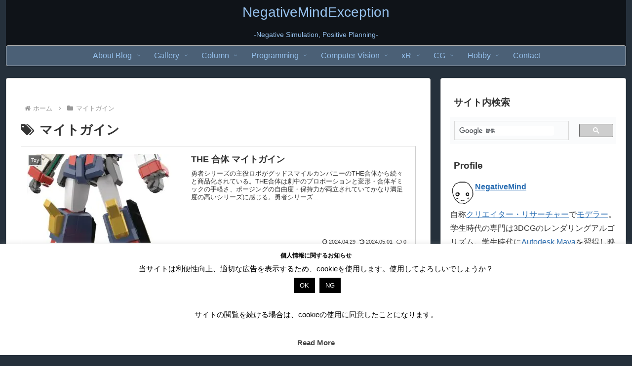

--- FILE ---
content_type: text/html; charset=utf-8
request_url: https://www.google.com/recaptcha/api2/aframe
body_size: 116
content:
<!DOCTYPE HTML><html><head><meta http-equiv="content-type" content="text/html; charset=UTF-8"></head><body><script nonce="WhX0bAkU_q8-NWPzHn8HYQ">/** Anti-fraud and anti-abuse applications only. See google.com/recaptcha */ try{var clients={'sodar':'https://pagead2.googlesyndication.com/pagead/sodar?'};window.addEventListener("message",function(a){try{if(a.source===window.parent){var b=JSON.parse(a.data);var c=clients[b['id']];if(c){var d=document.createElement('img');d.src=c+b['params']+'&rc='+(localStorage.getItem("rc::a")?sessionStorage.getItem("rc::b"):"");window.document.body.appendChild(d);sessionStorage.setItem("rc::e",parseInt(sessionStorage.getItem("rc::e")||0)+1);localStorage.setItem("rc::h",'1769359083735');}}}catch(b){}});window.parent.postMessage("_grecaptcha_ready", "*");}catch(b){}</script></body></html>

--- FILE ---
content_type: application/javascript
request_url: https://in.treasuredata.com/js/v3/global_id?callback=TreasureJSONPCallback1
body_size: 123
content:
typeof TreasureJSONPCallback1 === 'function' && TreasureJSONPCallback1({"global_id":"ee751310-0cf7-49b9-b3f7-11abfb2a3eea"});

--- FILE ---
content_type: application/x-javascript;charset=utf-8
request_url: https://kitchen.juicer.cc/parallel/?color=BsBJ1FORywk=&url=https%3A%2F%2Fblog.negativemind.com%2Fproject-tag%2F%25E3%2583%259E%25E3%2582%25A4%25E3%2583%2588%25E3%2582%25AC%25E3%2582%25A4%25E3%2583%25B3%2F&deviceType=1&sesid=08cc84cb-0de7-4691-8c31-6b10122bf5e7&version=2.3.3
body_size: 1779
content:
!function(e,t){if("object"!=typeof window[e])return;var r=window[e];const i="secondlog";if("optout"!=r.getPeachId()){var a=function(e){this.init(e)};(a.prototype={constant:{},property:{ready:!1,displayAbtestCardId:t+"",sendData:{},flagPrevent:{}},init:function(e){this.core=e,this.property.ready=!0,this.property.displayAbtestCardId=this.property.displayAbtestCardId.replace(/,/g,"")},isReady:function(){return!!this.property.ready}}).sendLog=async function(){if(!this.isReady())throw new Error("Disable send second log script");var e=null;this.core.getDevice()==this.core.constant.DEVICE_TYPE_PC||this.core.getDevice()==this.core.constant.DEVICE_TYPE_TABLET?e="PC":this.core.getDevice()==this.core.constant.DEVICE_TYPE_SMARTPHONE&&(e="スマートフォン"),this.core.getCanGetGaClientId()&&""===this.core.getGaClientId()&&(await this.core.wait(1500,"wait for GA ClientID"),""===this.core.getGaClientId()&&this.core.logging("GA ClientID get has timed out"));var t={access_source:this.core.getSessionReferrer(),age:r.validateObjectType(r.getUserCard().age,"number")&&0!=r.getUserCard().age?r.getUserCard().age:"",area:r.validateObjectType(r.getUserCard().placePref,"string")&&""!=r.getUserCard().placePref?r.getUserCard().placePref:"",carrot_id:"",cef:this.core.validateObjectType(this.core.getCookieStatus(),"object")&&this.core.validateObjectType(this.core.getCookieStatus().cookieWriteEnabled,"number")&&1==this.core.getCookieStatus().cookieWriteEnabled?1:0,client_status:0,cv:0,cookie:this.core.validateObjectType(this.core.getCookieStatus(),"object")&&this.core.validateObjectType(this.core.getCookieStatus().cookieWriteEnabled,"number")&&1==this.core.getCookieStatus().cookieWriteEnabled?document.cookie:"",created_at:"",dc_action:"getInfo/",device:e,etag:"",interest_t7:"",jid:this.core.getJuicerId(),ml_type:r.validateObjectType(r.getUserCard().mlType,"number")&&0!=r.getUserCard().mlType?r.getUserCard().mlType:"",lbc_ip:r.validateObjectType(r.getUserCard().lbcIp,"string")&&""!=r.getUserCard().lbcIp?r.getUserCard().lbcIp:"",org_name:r.validateObjectType(r.getUserCard().orgNameNormalize,"string")&&""!=r.getUserCard().orgNameNormalize?r.getUserCard().orgNameNormalize:"",org_name_org:r.validateObjectType(r.getUserCard().orgName,"string")&&""!=r.getUserCard().orgName?r.getUserCard().orgName:"",peach_id:this.core.getPeachId(),piaid:this.core.getPageInActionId(),referer:this.core.getReferrer(),scid:"",sid:this.core.getSiteId(),sesid:this.core.getSessionId(),sex:this.core.validateObjectType(this.core.getUserCard().sex,"number")&&this.core.validateObjectType(this.core.constant.SEX_TYPE_DATA[this.core.getUserCard().sex],"string")?this.core.getUserCard().sex:0,status:"",temperature:null,tcid:this.core.getTdClientId(),tgid:this.core.getTdGlobalId(),timestamp:""!=this.core.getTime()&&0!=this.core.getTime()?Math.floor(this.core.getTime()/1e3):"",title:this.core.getTitle(),ua:this.core.getUserAgent(),uid:this.core.getUserId(),url:this.core.getUrl(),place:r.validateObjectType(r.getUserCard().placePref,"string")&&""!=r.getUserCard().placePref?r.getUserCard().placePref:"",place_city:r.validateObjectType(r.getUserCard().placeCity,"string")&&""!=r.getUserCard().placeCity?r.getUserCard().placeCity:"",place_city_id:r.validateObjectType(r.getUserCard().placeCityId,"string")||r.validateObjectType(r.getUserCard().placeCityId,"number")?r.getUserCard().placeCityId:"",place_pref:r.validateObjectType(r.getUserCard().placePref,"string")&&""!=r.getUserCard().placePref?r.getUserCard().placePref:"",place_pref_id:r.validateObjectType(r.getUserCard().placePrefId,"string")||r.validateObjectType(r.getUserCard().placePrefId,"number")?r.getUserCard().placePrefId:"",txt1:"",txt2:"",visit:0,weather:null,wid:this.core.getSiteId(),vts:""!=this.core.getTime()&&0!=this.core.getTime()?Math.floor(this.core.getTime()/1e3):"",im_uid:this.core.getImuid(),ga_clientid:this.core.getGaClientId()};t.men=1==t.sex?1:0,t.woman=2==t.sex?1:0,t.gender=this.core.validateObjectType(this.core.getUserCard().sex,"number")&&this.core.validateObjectType(this.core.constant.SEX_TYPE_DATA[this.core.getUserCard().sex],"string")?this.core.constant.SEX_TYPE_DATA[this.core.getUserCard().sex]:"",t.pc="PC"==t.device?1:0,t.sp="スマートフォン"==t.device?1:0,t.use_ip_api=this.core.validateObjectType(this.core.getUserCard().ipInfoResource,"string")&&this.core.getUserCard().ipInfoResource.toLowerCase().match(/^(dokodokojp|landscape|)$/)?this.core.getUserCard().ipInfoResource.toLowerCase():"",t.jduf=0,this.core.getDevice()==this.core.constant.DEVICE_TYPE_PC&&(t.jduf=1),this.core.getDevice()==this.core.constant.DEVICE_TYPE_TABLET&&(t.jduf=2),this.core.getDevice()==this.core.constant.DEVICE_TYPE_SMARTPHONE&&(t.jduf=3);var a={id:"",pageInfoId:"",testType:"",displayCardData:{}};this.core.validateObjectType(this.core.getConfig().abtestInfo,"object")&&(this.core.validateObjectType(this.core.getConfig().abtestInfo.id,"number")||this.core.validateObjectType(this.core.getConfig().abtestInfo.id,"string"))&&(a.id=this.core.getConfig().abtestInfo.id),this.core.validateObjectType(this.core.getConfig().abtestInfo,"object")&&(this.core.validateObjectType(this.core.getConfig().abtestInfo.pageInfoId,"number")||this.core.validateObjectType(this.core.getConfig().abtestInfo.pageInfoId,"string"))&&(a.pageInfoId=this.core.getConfig().abtestInfo.pageInfoId),this.core.validateObjectType(this.core.getConfig().abtestInfo,"object")&&(this.core.validateObjectType(this.core.getConfig().abtestInfo.testType,"number")||this.core.validateObjectType(this.core.getConfig().abtestInfo.testType,"string"))&&(a.testType=this.core.getConfig().abtestInfo.testType),this.core.validateObjectType(this.core.getConfig().abtestInfo,"object")&&this.core.validateObjectType(this.core.getConfig().abtestInfo.cards,"object")&&this.core.validateObjectType(this.core.getConfig().abtestInfo.cards[this.property.displayAbtestCardId],"object")&&(a.displayCardData=this.core.getConfig().abtestInfo.cards[this.property.displayAbtestCardId]),t.log_type=""!=a.id?"ab":"tran",t.action_type="view",t.testid=a.id,t.pid=a.pageInfoId,t.acid=0!=this.property.displayAbtestCardId?this.property.displayAbtestCardId:"",t.test_type=a.testType,t.image=1==a.testType&&this.core.validateObjectType(a.displayCardData.value,"string")?a.displayCardData.value:"",t.link=this.core.validateObjectType(a.displayCardData.urlRef,"string")?a.displayCardData.urlRef:"",t.interest_id=this.core.validateObjectType(this.core.getInterestCategoryDefault().categoryId,"number")||this.core.validateObjectType(this.core.getInterestCategoryDefault().categoryId,"string")?this.core.getInterestCategoryDefault().categoryId:"",t.interest_action_score=this.core.validateObjectType(this.core.getInterestCategoryDefault().score,"number")||this.core.validateObjectType(this.core.getInterestCategoryDefault().score,"string")?this.core.getInterestCategoryDefault().score:0,t.site_category_id_n4=this.core.validateObjectType(this.core.getInterestCategoryDefault().categoryId,"number")||this.core.validateObjectType(this.core.getInterestCategoryDefault().categoryId,"string")?this.core.getInterestCategoryDefault().categoryId:"";try{var s=this.core.factoryTresureDataSdkInstance({host:this.core.getTdData().host,database:this.core.getTdData().database,writeKey:this.core.getTdData().apikey});s.set(this.core.constant.TD_TABLE_SECOND_LOG,t),s.trackPageview(this.core.constant.TD_TABLE_SECOND_LOG,(function(){r.logging("complete send second log :: "+r.constant.TD_TABLE_SECOND_LOG)}))}catch(e){this.core.errorReport(e,i),this.core.logging(e),this.property.ready}return this},r.executeAsync((function(){try{new a(r).sendLog().catch((function(e){r.errorReport(e,i),r.logging(e)}))}catch(e){r.errorReport(e,i),r.logging(e)}}))}else r.logging("Tracking is disabled")}("__kit__BsBJ1FORywk=","0");